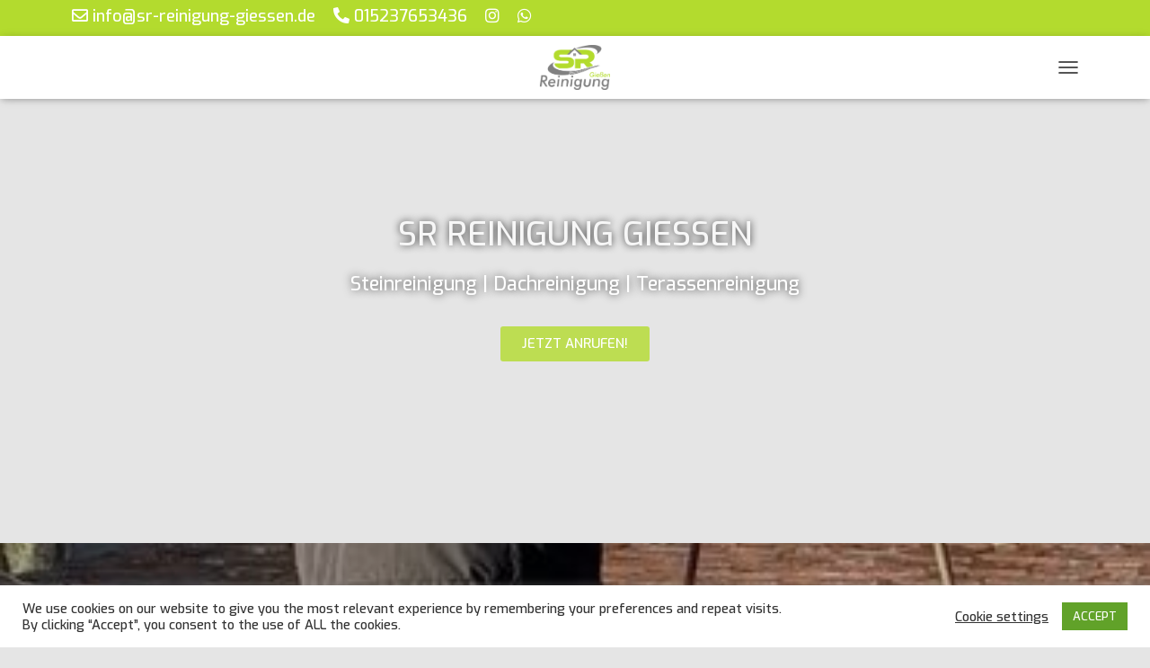

--- FILE ---
content_type: text/css
request_url: https://sr-reinigung-giessen.de/wp-content/cache/wpfc-minified/gn2yvf9/hcozx.css
body_size: 163
content:
@font-face{font-family:'exo';src:url(//sr-reinigung-giessen.de/wp-content/uploads/useanyfont/2606Exo.woff2) format('woff2'),url(//sr-reinigung-giessen.de/wp-content/uploads/useanyfont/2606Exo.woff) format('woff');font-display:auto}.exo{font-family:'exo' !important}

--- FILE ---
content_type: text/css
request_url: https://sr-reinigung-giessen.de/wp-content/cache/wpfc-minified/llij6uvu/fgfus.css
body_size: 579
content:
.elementor-4835 .elementor-element.elementor-element-2487aa2{transition:background .3s,border .3s,border-radius .3s,box-shadow .3s;padding:15%}.elementor-4835 .elementor-element.elementor-element-2487aa2>.elementor-background-overlay{transition:background .3s,border-radius .3s,opacity .3s}.elementor-4835 .elementor-element.elementor-element-c33dec5{text-align:center}.elementor-4835 .elementor-element.elementor-element-c33dec5 .elementor-heading-title{color:#f7f7f7;text-shadow:0px 0px 9px rgba(0,0,0,.83)}.elementor-4835 .elementor-element.elementor-element-7fe9a87{text-align:center;font-size:16px;text-shadow:0px 0px 10px rgba(0,0,0,.76)}.elementor-4835 .elementor-element.elementor-element-1f3113d .elementor-button{background-color:#B3DB2ECC}.elementor-4835 .elementor-element.elementor-element-1f3113d .elementor-button:hover,.elementor-4835 .elementor-element.elementor-element-1f3113d .elementor-button:focus{background-color:#B3DB2EE8}.elementor-kit-4836{--e-global-color-primary:#6ec1e4;--e-global-color-secondary:#54595f;--e-global-color-text:#7a7a7a;--e-global-color-accent:#61ce70;--e-global-typography-primary-font-family:"Roboto";--e-global-typography-primary-font-weight:600;--e-global-typography-secondary-font-family:"Roboto Slab";--e-global-typography-secondary-font-weight:400;--e-global-typography-text-font-family:"Roboto";--e-global-typography-text-font-weight:400;--e-global-typography-accent-font-family:"Roboto";--e-global-typography-accent-font-weight:500}.elementor-section.elementor-section-boxed>.elementor-container{max-width:1140px}.e-con{--container-max-width:1140px}.elementor-widget:not(:last-child){margin-bottom:20px}.elementor-element{--widgets-spacing:20px}{}h1.entry-title{display:var(--page-title-display)}@media(max-width:1024px){.elementor-section.elementor-section-boxed>.elementor-container{max-width:1024px}.e-con{--container-max-width:1024px}}@media(max-width:767px){.elementor-section.elementor-section-boxed>.elementor-container{max-width:767px}.e-con{--container-max-width:767px}}